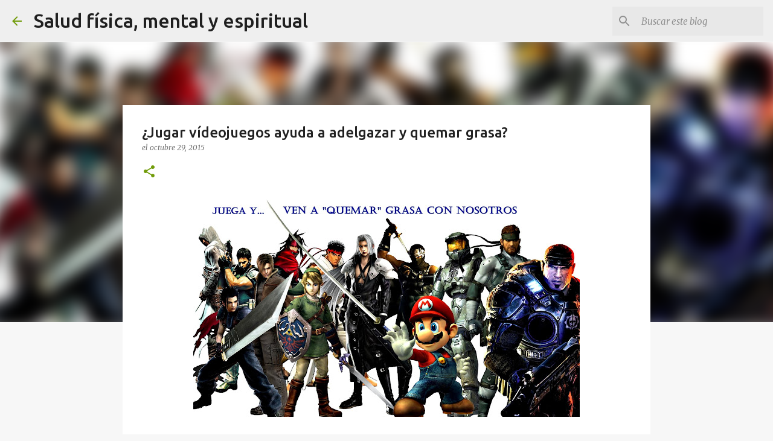

--- FILE ---
content_type: text/html; charset=utf-8
request_url: https://www.google.com/recaptcha/api2/aframe
body_size: 268
content:
<!DOCTYPE HTML><html><head><meta http-equiv="content-type" content="text/html; charset=UTF-8"></head><body><script nonce="4YByuhvwmUbKy9fRucrN5g">/** Anti-fraud and anti-abuse applications only. See google.com/recaptcha */ try{var clients={'sodar':'https://pagead2.googlesyndication.com/pagead/sodar?'};window.addEventListener("message",function(a){try{if(a.source===window.parent){var b=JSON.parse(a.data);var c=clients[b['id']];if(c){var d=document.createElement('img');d.src=c+b['params']+'&rc='+(localStorage.getItem("rc::a")?sessionStorage.getItem("rc::b"):"");window.document.body.appendChild(d);sessionStorage.setItem("rc::e",parseInt(sessionStorage.getItem("rc::e")||0)+1);localStorage.setItem("rc::h",'1763030014343');}}}catch(b){}});window.parent.postMessage("_grecaptcha_ready", "*");}catch(b){}</script></body></html>

--- FILE ---
content_type: application/javascript; charset=utf-8
request_url: https://fundingchoicesmessages.google.com/f/AGSKWxUKvWp6NLg42o8rgkLKrqd3hd8mRJwUXaFCmlAxrGqDTmmE5EmMFqyfpIDYvDACvUfRAyqnqkXlFmXq32mYAKxD4OSLcbvGUVr0SNcPd36Kl6B_r5kA9Q-nhKGy2feswOAfDBXtxaWxyTGDDD4lyIZvDQ-pIHVp58Mdvh_UDcgSfx7PPtRSUs23s-mu/_/ad_home__theme/ads//wave-ad--webAd-?exo_zones=
body_size: -1287
content:
window['d80f528e-95a1-4d9e-a053-addf2b9fda77'] = true;

--- FILE ---
content_type: text/plain
request_url: https://www.google-analytics.com/j/collect?v=1&_v=j102&a=1571691071&t=pageview&_s=1&dl=https%3A%2F%2Fwww.saludfisicamentalyespiritual.com%2F2015%2F10%2Fjugar-video-juegos-adelgaza-quema-grasa.html&ul=en-us%40posix&dt=%C2%BFJugar%20v%C3%ADdeojuegos%20ayuda%20a%20adelgazar%20y%20quemar%20grasa%3F&sr=1280x720&vp=1280x720&_u=IEBAAEABAAAAACAAI~&jid=974598135&gjid=1279680599&cid=1451022789.1763030012&tid=UA-30332932-1&_gid=342697470.1763030012&_r=1&_slc=1&z=1104237259
body_size: -457
content:
2,cG-CW5N9D6S34